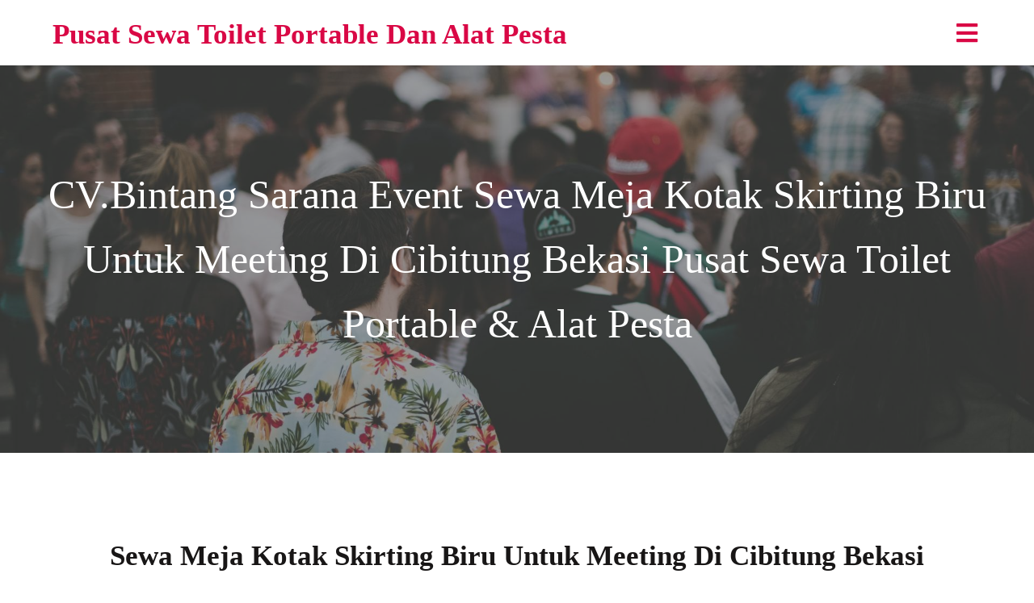

--- FILE ---
content_type: text/html; charset=UTF-8
request_url: https://sewatoilet.top/2024/02/28/sewa-meja-kotak-skirting-biru-untuk-meeting-di-cibitung-bekasi/
body_size: 18971
content:
<!DOCTYPE html><html lang="id"><head><script data-no-optimize="1">var litespeed_docref=sessionStorage.getItem("litespeed_docref");litespeed_docref&&(Object.defineProperty(document,"referrer",{get:function(){return litespeed_docref}}),sessionStorage.removeItem("litespeed_docref"));</script> <meta charset="UTF-8" /><meta name="viewport" content="width=device-width, initial-scale=1"><link rel="profile" href="https://gmpg.org/xfn/11"><meta name='robots' content='index, follow, max-image-preview:large, max-snippet:-1, max-video-preview:-1' /><title>Sewa Meja Kotak Skirting Biru Untuk Meeting Di Cibitung Bekasi</title><meta name="description" content="Sewa Meja Kotak Skirting Biru Untuk Meeting Di Cibitung Bekasi CV.BINTANG SARANA EVENTJl. BKKBN No. 12 Mustikajaya Bekasi Tel. 021-8259-5905" /><link rel="canonical" href="https://sewatoilet.top/2024/02/28/sewa-meja-kotak-skirting-biru-untuk-meeting-di-cibitung-bekasi/" /><meta property="og:locale" content="id_ID" /><meta property="og:type" content="article" /><meta property="og:title" content="Sewa Meja Kotak Skirting Biru Untuk Meeting Di Cibitung Bekasi" /><meta property="og:description" content="Sewa Meja Kotak Skirting Biru Untuk Meeting Di Cibitung Bekasi CV.BINTANG SARANA EVENTJl. BKKBN No. 12 Mustikajaya Bekasi Tel. 021-8259-5905" /><meta property="og:url" content="https://sewatoilet.top/2024/02/28/sewa-meja-kotak-skirting-biru-untuk-meeting-di-cibitung-bekasi/" /><meta property="og:site_name" content="Pusat Sewa Toilet Portable Dan Alat Pesta" /><meta property="article:published_time" content="2024-02-28T07:13:28+00:00" /><meta property="article:modified_time" content="2024-02-28T07:13:30+00:00" /><meta property="og:image" content="https://sewatoilet.top/wp-content/uploads/2024/02/meja-kotak-28-02-24b.jpeg" /><meta property="og:image:width" content="1634" /><meta property="og:image:height" content="754" /><meta property="og:image:type" content="image/jpeg" /><meta name="author" content="admin" /><meta name="twitter:card" content="summary_large_image" /><meta name="twitter:label1" content="Ditulis oleh" /><meta name="twitter:data1" content="admin" /><meta name="twitter:label2" content="Estimasi waktu membaca" /><meta name="twitter:data2" content="3 menit" /> <script type="application/ld+json" class="yoast-schema-graph">{"@context":"https://schema.org","@graph":[{"@type":"WebPage","@id":"https://sewatoilet.top/2024/02/28/sewa-meja-kotak-skirting-biru-untuk-meeting-di-cibitung-bekasi/","url":"https://sewatoilet.top/2024/02/28/sewa-meja-kotak-skirting-biru-untuk-meeting-di-cibitung-bekasi/","name":"Sewa Meja Kotak Skirting Biru Untuk Meeting Di Cibitung Bekasi","isPartOf":{"@id":"https://sewatoilet.top/#website"},"primaryImageOfPage":{"@id":"https://sewatoilet.top/2024/02/28/sewa-meja-kotak-skirting-biru-untuk-meeting-di-cibitung-bekasi/#primaryimage"},"image":{"@id":"https://sewatoilet.top/2024/02/28/sewa-meja-kotak-skirting-biru-untuk-meeting-di-cibitung-bekasi/#primaryimage"},"thumbnailUrl":"https://sewatoilet.top/wp-content/uploads/2024/02/meja-kotak-28-02-24b.jpeg","datePublished":"2024-02-28T07:13:28+00:00","dateModified":"2024-02-28T07:13:30+00:00","author":{"@id":"https://sewatoilet.top/#/schema/person/d55de065b9b2fbda09d1605ce4d62607"},"description":"Sewa Meja Kotak Skirting Biru Untuk Meeting Di Cibitung Bekasi CV.BINTANG SARANA EVENTJl. BKKBN No. 12 Mustikajaya Bekasi Tel. 021-8259-5905","breadcrumb":{"@id":"https://sewatoilet.top/2024/02/28/sewa-meja-kotak-skirting-biru-untuk-meeting-di-cibitung-bekasi/#breadcrumb"},"inLanguage":"id","potentialAction":[{"@type":"ReadAction","target":["https://sewatoilet.top/2024/02/28/sewa-meja-kotak-skirting-biru-untuk-meeting-di-cibitung-bekasi/"]}]},{"@type":"ImageObject","inLanguage":"id","@id":"https://sewatoilet.top/2024/02/28/sewa-meja-kotak-skirting-biru-untuk-meeting-di-cibitung-bekasi/#primaryimage","url":"https://sewatoilet.top/wp-content/uploads/2024/02/meja-kotak-28-02-24b.jpeg","contentUrl":"https://sewatoilet.top/wp-content/uploads/2024/02/meja-kotak-28-02-24b.jpeg","width":1634,"height":754,"caption":"Sewa Meja Kotak Skirting Biru Untuk Meeting Di Cibitung Bekasi"},{"@type":"BreadcrumbList","@id":"https://sewatoilet.top/2024/02/28/sewa-meja-kotak-skirting-biru-untuk-meeting-di-cibitung-bekasi/#breadcrumb","itemListElement":[{"@type":"ListItem","position":1,"name":"Home","item":"https://sewatoilet.top/"},{"@type":"ListItem","position":2,"name":"Blog","item":"https://sewatoilet.top/blog/"},{"@type":"ListItem","position":3,"name":"Sewa Meja Kotak Skirting Biru Untuk Meeting Di Cibitung Bekasi"}]},{"@type":"WebSite","@id":"https://sewatoilet.top/#website","url":"https://sewatoilet.top/","name":"Pusat Sewa Toilet Portable Dan Alat Pesta","description":"Spesialis Sewa Toilet Portable Dan Alat Pesta Berkualitas","potentialAction":[{"@type":"SearchAction","target":{"@type":"EntryPoint","urlTemplate":"https://sewatoilet.top/?s={search_term_string}"},"query-input":{"@type":"PropertyValueSpecification","valueRequired":true,"valueName":"search_term_string"}}],"inLanguage":"id"},{"@type":"Person","@id":"https://sewatoilet.top/#/schema/person/d55de065b9b2fbda09d1605ce4d62607","name":"admin","image":{"@type":"ImageObject","inLanguage":"id","@id":"https://sewatoilet.top/#/schema/person/image/","url":"https://secure.gravatar.com/avatar/6a5512846fcc3bbd08151bfe747105f21d9020e408ef3d87f4bf4aaf43c85b91?s=96&d=mm&r=g","contentUrl":"https://secure.gravatar.com/avatar/6a5512846fcc3bbd08151bfe747105f21d9020e408ef3d87f4bf4aaf43c85b91?s=96&d=mm&r=g","caption":"admin"},"sameAs":["https://sewatoilet.top"],"url":"https://sewatoilet.top/author/admin/"}]}</script> <link rel='dns-prefetch' href='//fonts.googleapis.com' /><link rel='dns-prefetch' href='//www.googletagmanager.com' /><link rel="alternate" type="application/rss+xml" title="Pusat Sewa Toilet Portable Dan Alat Pesta &raquo; Feed" href="https://sewatoilet.top/feed/" /><link rel="alternate" type="application/rss+xml" title="Pusat Sewa Toilet Portable Dan Alat Pesta &raquo; Umpan Komentar" href="https://sewatoilet.top/comments/feed/" /><link rel="alternate" type="application/rss+xml" title="Pusat Sewa Toilet Portable Dan Alat Pesta &raquo; Sewa Meja Kotak Skirting Biru Untuk Meeting Di Cibitung Bekasi Umpan Komentar" href="https://sewatoilet.top/2024/02/28/sewa-meja-kotak-skirting-biru-untuk-meeting-di-cibitung-bekasi/feed/" /><link rel="alternate" title="oEmbed (JSON)" type="application/json+oembed" href="https://sewatoilet.top/wp-json/oembed/1.0/embed?url=https%3A%2F%2Fsewatoilet.top%2F2024%2F02%2F28%2Fsewa-meja-kotak-skirting-biru-untuk-meeting-di-cibitung-bekasi%2F" /><link rel="alternate" title="oEmbed (XML)" type="text/xml+oembed" href="https://sewatoilet.top/wp-json/oembed/1.0/embed?url=https%3A%2F%2Fsewatoilet.top%2F2024%2F02%2F28%2Fsewa-meja-kotak-skirting-biru-untuk-meeting-di-cibitung-bekasi%2F&#038;format=xml" /><link rel="preload" href="https://fonts.googleapis.com/css?family=Ubuntu%3A400%7CCabin%3A400%7CLemonada%3A400" as="fetch" crossorigin="anonymous"><link rel="dns-prefetch" href="https://fonts.gstatic.com"><link rel="preconnect" href="https://fonts.gstatic.com" crossorigin="anonymous"><link data-optimized="2" rel="stylesheet" href="https://sewatoilet.top/wp-content/litespeed/css/b3df9c47102fcd3f09a0098025243bc0.css?ver=e6cdc" /> <script type="litespeed/javascript" data-src="https://sewatoilet.top/wp-includes/js/jquery/jquery.min.js?ver=3.7.1" id="jquery-core-js"></script> <link rel="https://api.w.org/" href="https://sewatoilet.top/wp-json/" /><link rel="alternate" title="JSON" type="application/json" href="https://sewatoilet.top/wp-json/wp/v2/posts/5154" /><link rel="EditURI" type="application/rsd+xml" title="RSD" href="https://sewatoilet.top/xmlrpc.php?rsd" /><meta name="generator" content="WordPress 6.9" /><link rel='shortlink' href='https://sewatoilet.top/?p=5154' /><meta name="generator" content="Site Kit by Google 1.170.0" /> <script type="litespeed/javascript">(function(w,d,s,l,i){w[l]=w[l]||[];w[l].push({'gtm.start':new Date().getTime(),event:'gtm.js'});var f=d.getElementsByTagName(s)[0],j=d.createElement(s),dl=l!='dataLayer'?'&l='+l:'';j.async=!0;j.src='https://www.googletagmanager.com/gtm.js?id='+i+dl;f.parentNode.insertBefore(j,f)})(window,document,'script','dataLayer','GTM-NQ2T83X2')</script> <link rel="pingback" href="https://sewatoilet.top/xmlrpc.php"><meta name="generator" content="Elementor 3.27.2; features: e_font_icon_svg, additional_custom_breakpoints, e_element_cache; settings: css_print_method-external, google_font-enabled, font_display-swap"></head><body class="wp-singular post-template-default single single-post postid-5154 single-format-standard wp-theme-blossom-feminine wp-child-theme-blossom-pretty rightsidebar blog-layout-two elementor-default elementor-kit-9623 pagelayer-body">
<noscript><iframe data-lazyloaded="1" src="about:blank" data-litespeed-src="https://www.googletagmanager.com/ns.html?id=GTM-NQ2T83X2"
height="0" width="0" style="display:none;visibility:hidden"></iframe></noscript><header class="pagelayer-header"><div pagelayer-id="ufc3981" class="p-ufc3981 pagelayer-post_props"></div><div pagelayer-id="p7z5583" class="p-p7z5583 pagelayer-row pagelayer-row-stretch-auto pagelayer-height-default"><div class="pagelayer-row-holder pagelayer-row pagelayer-auto pagelayer-width-auto"><div pagelayer-id="cy27623" class="p-cy27623 pagelayer-col"><div class="pagelayer-col-holder"><div pagelayer-id="1p85498" class="p-1p85498 pagelayer-wp_title"><div class="pagelayer-wp-title-content"><div class="pagelayer-wp-title-section">
<a href="https://sewatoilet.top" class="pagelayer-wp-title-link pagelayer-ele-link"><div class="pagelayer-wp-title-holder"><div class="pagelayer-wp-title-heading">Pusat Sewa Toilet Portable Dan Alat Pesta</div></div>
</a></div><div></div></div></div></div></div><div pagelayer-id="obs2138" class="p-obs2138 pagelayer-col"><div class="pagelayer-col-holder"><div pagelayer-id="21p2419" class="p-21p2419 pagelayer-wp_menu"><div class="pagelayer-wp-menu-holder" data-layout="dropdown" data-submenu_ind="caret-down" data-drop_breakpoint="{{drop_breakpoint}}"><div class="pagelayer-primary-menu-bar"><i class="fas fa-bars"></i></div><div class="pagelayer-wp-menu-container pagelayer-menu-type-dropdown pagelayer-menu-hover-background fade pagelayer-wp_menu-right" data-align="left"><div class="pagelayer-wp_menu-close"><i class="fas fa-times"></i></div><div class="menu-organizer-header-menu-container"><ul id="4471" class="pagelayer-wp_menu-ul"><li id="menu-item-10161" class="menu-item menu-item-type-post_type menu-item-object-page menu-item-home menu-item-10161"><a href="https://sewatoilet.top/"><span class="pagelayer-nav-menu-title">Home</span></a><div class="pagelayer-mega-menu pagelayer-mega-editor-10161"></div></li><li id="menu-item-10162" class="menu-item menu-item-type-post_type menu-item-object-page current_page_parent menu-item-10162"><a href="https://sewatoilet.top/blog/"><span class="pagelayer-nav-menu-title">Blog</span></a><div class="pagelayer-mega-menu pagelayer-mega-editor-10162"></div></li><li id="menu-item-10163" class="menu-item menu-item-type-post_type menu-item-object-page menu-item-10163"><a href="https://sewatoilet.top/about-3/"><span class="pagelayer-nav-menu-title">About us</span></a><div class="pagelayer-mega-menu pagelayer-mega-editor-10163"></div></li><li id="menu-item-10164" class="menu-item menu-item-type-post_type menu-item-object-page menu-item-10164"><a href="https://sewatoilet.top/contact-3/"><span class="pagelayer-nav-menu-title">Contact</span></a><div class="pagelayer-mega-menu pagelayer-mega-editor-10164"></div></li><li id="menu-item-10165" class="menu-item menu-item-type-post_type menu-item-object-page menu-item-10165"><a href="https://sewatoilet.top/events/"><span class="pagelayer-nav-menu-title">Events</span></a><div class="pagelayer-mega-menu pagelayer-mega-editor-10165"></div></li></ul></div></div></div></div></div></div></div></div><div pagelayer-id="5ap9394" class="p-5ap9394 pagelayer-row pagelayer-row-stretch-auto pagelayer-height-default"><div class="pagelayer-background-overlay"></div><div class="pagelayer-row-holder pagelayer-row pagelayer-auto pagelayer-width-auto"><div pagelayer-id="wmp4398" class="p-wmp4398 pagelayer-col"><div class="pagelayer-col-holder"><div pagelayer-id="u6b646" class="p-u6b646 pagelayer-post_title"><div class="pagelayer-post-title">
<span>CV.Bintang Sarana Event </span>Sewa Meja Kotak Skirting Biru Untuk Meeting Di Cibitung Bekasi<span> Pusat Sewa Toilet Portable & Alat Pesta</span></div></div></div></div></div></div></header><div class="pagelayer-content"><div pagelayer-id="gfi4269" class="p-gfi4269 pagelayer-post_props"></div><div pagelayer-id="t4l1617" class="p-t4l1617 pagelayer-row pagelayer-row-stretch-auto pagelayer-height-default"><div class="pagelayer-row-holder pagelayer-row pagelayer-auto pagelayer-width-auto"><div pagelayer-id="yxn6483" class="p-yxn6483 pagelayer-col"><div class="pagelayer-col-holder"><div pagelayer-id="0p93059" class="p-0p93059 pagelayer-post_title"><div class="pagelayer-post-title">
Sewa Meja Kotak Skirting Biru Untuk Meeting Di Cibitung Bekasi</div></div></div></div></div></div><div pagelayer-id="bys1160" class="p-bys1160 pagelayer-row pagelayer-row-stretch-auto pagelayer-height-default"><div class="pagelayer-row-holder pagelayer-row pagelayer-auto pagelayer-width-fixed"><div pagelayer-id="e3v3969" class="p-e3v3969 pagelayer-col pagelayer-col-12"><div class="pagelayer-col-holder"><div pagelayer-id="el16117" class="p-el16117 pagelayer-post_info"><div class="pagelayer-post-info-container pagelayer-post-info-vertical"><div pagelayer-id="w2a4567" class="p-w2a4567 pagelayer-post_info_list"><div class="pagelayer-post-info-list-container">
<a href="https://sewatoilet.top/author/admin/" class="pagelayer-post-info-list-link">
<span class="pagelayer-post-info-icon">
<span class="fas fa-user-circle"></span>
</span>
<span class="pagelayer-post-info-label pagelayer-author">admin</span>
</a></div></div><div pagelayer-id="m4d3181" class="p-m4d3181 pagelayer-post_info_list"><div class="pagelayer-post-info-list-container">
<a href="https://sewatoilet.top/2024/02/28/" class="pagelayer-post-info-list-link">
<span class="pagelayer-post-info-icon">
<span class="fas fa-calendar-alt"></span>
</span>
<span class="pagelayer-post-info-label pagelayer-date">Februari 28, 2024</span>
</a></div></div><div pagelayer-id="w4z8180" class="p-w4z8180 pagelayer-post_info_list"><div class="pagelayer-post-info-list-container">
<a href="javascript:void(0)" class="pagelayer-post-info-list-link">
<span class="pagelayer-post-info-icon">
<span class="fas fa-clock"></span>
</span>
<span class="pagelayer-post-info-label pagelayer-time">7:13 am</span>
</a></div></div><div pagelayer-id="18q5366" class="p-18q5366 pagelayer-post_info_list"><div class="pagelayer-post-info-list-container">
<a href="https://sewatoilet.top/2024/02/28/sewa-meja-kotak-skirting-biru-untuk-meeting-di-cibitung-bekasi/#comments" class="pagelayer-post-info-list-link">
<span class="pagelayer-post-info-icon">
<span class="fas fa-comment"></span>
</span>
<span class="pagelayer-post-info-label pagelayer-comments">4</span>
</a></div></div></div></div><div pagelayer-id="goc1567" class="p-goc1567 pagelayer-post_excerpt"></div><div pagelayer-id="q0k7278" class="p-q0k7278 pagelayer-featured_img"><div class="pagelayer-featured-img"><img data-lazyloaded="1" src="[data-uri]" width="1634" height="754" decoding="async" class="pagelayer-img" data-src="https://sewatoilet.top/wp-content/uploads/2024/02/meja-kotak-28-02-24b.jpeg" title="Sewa Meja Kotak Skirting Biru Untuk Meeting Di Cibitung Bekasi" alt="Sewa Meja Kotak Skirting Biru Untuk Meeting Di Cibitung Bekasi" /></div></div><div pagelayer-id="5y72148" class="p-5y72148 pagelayer-post_content"><div class="entry-content pagelayer-post-excerpt"><h2 class="wp-block-heading has-text-align-center">Sewa Meja Kotak Skirting Biru Untuk Meeting Di Cibitung Bekasi</h2><p>Apakah Anda sedang merencanakan pertemuan bisnis acara acara sosial di Cibitung dan membutuhkan fasilitas meja sebagai tempat meeting? Kami Bintang Sarana Event memberikan solusi terbaik dengan menyediakan dan sewa meja kotak skirting biru untuk meeting di Cibitung Bekasi.</p><div class="wp-block-image"><figure class="aligncenter size-medium"><img data-lazyloaded="1" src="[data-uri]" decoding="async" width="300" height="138" data-src="https://sewatoilet.top/wp-content/uploads/2024/02/meja-kotak-28-02-24a-300x138.jpeg" alt="Sewa Meja Kotak Skirting Biru Untuk Meeting Di Cibitung Bekasi" class="wp-image-5155" title="Sewa Meja Kotak Skirting Biru Untuk Meeting Di Cibitung Bekasi" data-srcset="https://sewatoilet.top/wp-content/uploads/2024/02/meja-kotak-28-02-24a-300x138.jpeg 300w, https://sewatoilet.top/wp-content/uploads/2024/02/meja-kotak-28-02-24a-1024x473.jpeg 1024w, https://sewatoilet.top/wp-content/uploads/2024/02/meja-kotak-28-02-24a-768x354.jpeg 768w, https://sewatoilet.top/wp-content/uploads/2024/02/meja-kotak-28-02-24a-1536x709.jpeg 1536w, https://sewatoilet.top/wp-content/uploads/2024/02/meja-kotak-28-02-24a.jpeg 1634w" data-sizes="(max-width: 300px) 100vw, 300px" /></figure></div><p>Sewa meja kotak dengan skirting biru cocok untuk berbagai jenis acara termasuk untuk acara meeting. Skirting biru memberikan tampilan meja rapi dan elegan, menciptakan suasana yang cocok untuk diskusi bisnis penting.</p><div class="wp-block-image"><figure class="aligncenter size-medium"><img data-lazyloaded="1" src="[data-uri]" decoding="async" width="300" height="138" data-src="https://sewatoilet.top/wp-content/uploads/2024/02/meja-kotak-28-02-24c-300x138.jpeg" alt="Sewa Meja Kotak Skirting Biru Untuk Meeting Di Cibitung Bekasi" class="wp-image-5157" title="Sewa Meja Kotak Skirting Biru Untuk Meeting Di Cibitung Bekasi" data-srcset="https://sewatoilet.top/wp-content/uploads/2024/02/meja-kotak-28-02-24c-300x138.jpeg 300w, https://sewatoilet.top/wp-content/uploads/2024/02/meja-kotak-28-02-24c-1024x473.jpeg 1024w, https://sewatoilet.top/wp-content/uploads/2024/02/meja-kotak-28-02-24c-768x354.jpeg 768w, https://sewatoilet.top/wp-content/uploads/2024/02/meja-kotak-28-02-24c-1536x709.jpeg 1536w, https://sewatoilet.top/wp-content/uploads/2024/02/meja-kotak-28-02-24c.jpeg 1634w" data-sizes="(max-width: 300px) 100vw, 300px" /></figure></div><p>Dengan layanan pengiriman langsung ke lokasi acara di Cibitung, Anda tidak perlu khawatir mengenai pengantaran meja. Kami menyediakan meja kotak yang dirawat dengan baik dan dalam kondisi prima, memastikan penampilan terbaik untuk acara Anda. Dengan harga sewa yang terjangkau dan layanan profesional kami siap membantu menjadikan acara Anda berjalan sukses dan tak terlupakan.</p><div class="wp-block-image"><figure class="aligncenter size-medium"><img data-lazyloaded="1" src="[data-uri]" decoding="async" width="300" height="138" data-src="https://sewatoilet.top/wp-content/uploads/2024/02/meja-kotak-28-02-24b-300x138.jpeg" alt="Sewa Meja Kotak Skirting Biru Untuk Meeting Di Cibitung Bekasi" class="wp-image-5156" title="Sewa Meja Kotak Skirting Biru Untuk Meeting Di Cibitung Bekasi" data-srcset="https://sewatoilet.top/wp-content/uploads/2024/02/meja-kotak-28-02-24b-300x138.jpeg 300w, https://sewatoilet.top/wp-content/uploads/2024/02/meja-kotak-28-02-24b-1024x473.jpeg 1024w, https://sewatoilet.top/wp-content/uploads/2024/02/meja-kotak-28-02-24b-768x354.jpeg 768w, https://sewatoilet.top/wp-content/uploads/2024/02/meja-kotak-28-02-24b-1536x709.jpeg 1536w, https://sewatoilet.top/wp-content/uploads/2024/02/meja-kotak-28-02-24b.jpeg 1634w" data-sizes="(max-width: 300px) 100vw, 300px" /></figure></div><p>Meja kotak dapat disandingkan denga kursi futura yang kokoh dan nyaman. Dibuat dari bahan berkualitas tinggi memberikan kenyamanan bagi para penggunanya.</p><p><strong>Layanan Kami :</strong></p><ul class="wp-block-list"><li>Membuka layanan 24 jam melayani Anda</li><li>Harga sewa yang murah berapa pun Anda butuhkan kami siap sediakan tanpa khawatir biaya mahal</li><li>Siap melayani pemesanan area Jabodetabek dan sekitarnya</li><li>Siap kirim langsung di lokasi acara sesuai jadwal yang disepakati</li><li>Siap setting langsung di lokasi acara dengan pemasangan cepat dan rapi</li><li>Di dukung tim berpengalaman di bidangnya</li><li>Produk yang kami sewa berkulitas, bersih dan terawat</li><li>Gratis biaya ongkos kirim dengan syarat dan ketentuan berlaku.</li></ul><div class="wp-block-image"><figure class="aligncenter size-medium"><img data-lazyloaded="1" src="[data-uri]" loading="lazy" loading="lazy" decoding="async" width="300" height="138" data-src="https://sewatoilet.top/wp-content/uploads/2024/02/meja-kotak-28-02-24d-300x138.jpeg" alt="Sewa Meja Kotak Skirting Biru Untuk Meeting Di Cibitung Bekasi" class="wp-image-5158" title="Sewa Meja Kotak Skirting Biru Untuk Meeting Di Cibitung Bekasi" data-srcset="https://sewatoilet.top/wp-content/uploads/2024/02/meja-kotak-28-02-24d-300x138.jpeg 300w, https://sewatoilet.top/wp-content/uploads/2024/02/meja-kotak-28-02-24d-1024x473.jpeg 1024w, https://sewatoilet.top/wp-content/uploads/2024/02/meja-kotak-28-02-24d-768x354.jpeg 768w, https://sewatoilet.top/wp-content/uploads/2024/02/meja-kotak-28-02-24d-1536x709.jpeg 1536w, https://sewatoilet.top/wp-content/uploads/2024/02/meja-kotak-28-02-24d.jpeg 1634w" data-sizes="auto, (max-width: 300px) 100vw, 300px" /></figure></div><p>Jangan lewatkan kesempatan ini untuk menyewa meja kotak berkualitas tinggi untuk acara Anda di Cibitung. Hubungi kami sekarang untuk informasi lebih lanjut, pemesanan. Percayakan pada kami untuk memberikan layanan terbaik dan kualitas terbaik untuk kepuasan Anda. Terima kasih telah memilih layanan sewa meja kotak berkualitas dari kami.</p><h3 class="wp-block-heading has-text-align-center"><strong>CV.BINTANG SARANA EVENT</strong></h3><p class="has-text-align-center"><strong>Jl. BKKBN No. 12 Mustikajaya Bekasi Tel. 021-8259-5905<br />E-mail. sewatoiletidsewa@gmail.com<br />web. www.sewatoilet.top</strong></p><p class="has-text-align-center"><strong>Pelayanan 24 jam :<br />Hp. 081282848417 (TETTY)</strong></p><center><a href="tel:+6281282848417"><img data-lazyloaded="1" src="[data-uri]" loading="lazy" loading="lazy" decoding="async" class=" size-medium wp-image-680 aligncenter" data-src="https://sewatoilet.top/wp-content/uploads/2023/03/whatsapp-www.sewatoilet.top_.jpeg" alt="tombol pemesanan" width="400" height="217" /></a></center><p class="has-text-align-center"><strong><em>Kunjungi juga link di bawah ini :</em></strong></p><p class="has-text-align-center"><a href="https://sewatoilet.id/2024/02/27/sewa-toilet-portable-berbahan-plastik-hdpe-bekasi-selatan-bekasi/" target="_blank" rel="noreferrer noopener">https://sewatoilet.id/2024/02/27/sewa-toilet-portable-berbahan-plastik-hdpe-bekasi-selatan-bekasi/</a></p><p class="has-text-align-center"><a href="https://sewatoilet.net/2024/02/27/sewa-toilet-portable-berkualitas-untuk-proyek-bulanan-bekasi/" target="_blank" rel="noreferrer noopener">https://sewatoilet.net/2024/02/27/sewa-toilet-portable-berkualitas-untuk-proyek-bulanan-bekasi/</a></p><p class="has-text-align-center"><a href="https://jualtoilet.com/2024/02/27/menjual-toilet-portable-gresik-jawa-timur/" target="_blank" rel="noreferrer noopener">https://jualtoilet.com/2024/02/27/menjual-toilet-portable-gresik-jawa-timur/</a></p><p class="has-text-align-center"><a href="https://alatpestadekorasi.com/2024/02/27/layanan-sewa-meja-bundar-diameter-120cm-160cm-dan-180cm-jakarta/" target="_blank" rel="noreferrer noopener">https://alatpestadekorasi.com/2024/02/27/layanan-sewa-meja-bundar-diameter-120cm-160cm-dan-180cm-jakarta/</a></p><p class="has-text-align-center"><a href="https://sewatoilet.top/2024/02/27/sewa-kursi-tiffany-hitam-berkualitas-siap-kirim-jakarta/" target="_blank" rel="noreferrer noopener">https://sewatoilet.top/2024/02/27/sewa-kursi-tiffany-hitam-berkualitas-siap-kirim-jakarta/</a></p></div></div><div pagelayer-id="t7r2696" class="p-t7r2696 pagelayer-post_info"><div class="pagelayer-post-info-container pagelayer-post-info-horizontal"><div pagelayer-id="r2j3887" class="p-r2j3887 pagelayer-post_info_list"><div class="pagelayer-post-info-list-container">
<span class="pagelayer-post-info-icon">
</span>
<span class="pagelayer-post-info-before">Category :</span>
<span class="pagelayer-post-info-label pagelayer-terms"> <a href="https://sewatoilet.top/category/meja/"> MEJA </a></span></div></div><div pagelayer-id="djm5843" class="p-djm5843 pagelayer-post_info_list"><div class="pagelayer-post-info-list-container">
<span class="pagelayer-post-info-icon">
</span>
<span class="pagelayer-post-info-before">Tags :</span>
<span class="pagelayer-post-info-label pagelayer-terms"> <a href="https://sewatoilet.top/tag/sewa-meja/"> sewa meja </a> <a href="https://sewatoilet.top/tag/sewa-meja-kotak/"> sewa meja kotak </a> <a href="https://sewatoilet.top/tag/sewa-meja-kotak-bekasi/"> sewa meja kotak bekasi </a> <a href="https://sewatoilet.top/tag/sewa-meja-kotak-berkualitas/"> sewa meja kotak berkualitas </a> <a href="https://sewatoilet.top/tag/sewa-meja-kotak-cibitung/"> sewa meja kotak cibitung </a> <a href="https://sewatoilet.top/tag/sewa-meja-kotak-murah/"> sewa meja kotak murah </a> <a href="https://sewatoilet.top/tag/sewa-meja-kotak-skirting-biru/"> sewa meja kotak skirting biru </a> <a href="https://sewatoilet.top/tag/sewa-meja-kotak-skirting-biru-untuk-meeting-di-cibitung-bekasi/"> Sewa Meja Kotak Skirting Biru Untuk Meeting Di Cibitung Bekasi </a> <a href="https://sewatoilet.top/tag/sewa-meja-kotak-untuk-meeting/"> sewa meja kotak untuk meeting </a></span></div></div></div></div></div></div></div></div><div pagelayer-id="qh56856" class="p-qh56856 pagelayer-row pagelayer-row-stretch-auto pagelayer-height-default"><div class="pagelayer-row-holder pagelayer-row pagelayer-auto pagelayer-width-auto"><div pagelayer-id="n7e1507" class="p-n7e1507 pagelayer-col"><div class="pagelayer-col-holder"><div pagelayer-id="51v1100" class="p-51v1100 pagelayer-post_nav"><div class="pagelayer-post-nav-container"><div class="pagelayer-prev-post">
<a href="https://sewatoilet.top/2024/02/27/sewa-kursi-tiffany-hitam-berkualitas-siap-kirim-jakarta/" rel="prev"><span class="pagelayer-post-nav-icon fa fa-angle-double-left"></span>
<span class="pagelayer-next-holder">
<span class="pagelayer-post-nav-link"> Previous</span><span class="pagelayer-post-nav-title">Sewa Kursi Tiffany Hitam Berkualitas Siap Kirim Jakarta</span>
</span></a></div><div class="pagelayer-post-nav-separator"></div><div class="pagelayer-next-post">
<a href="https://sewatoilet.top/2024/02/29/sewa-tenda-sarnafil-atap-kerucut-harga-murah-jakarta/" rel="next"><span class="pagelayer-next-holder">
<span class="pagelayer-post-nav-link"> Next</span><span class="pagelayer-post-nav-title">Sewa Tenda Sarnafil Atap Kerucut Harga Murah Jakarta</span>
</span>
<span class="pagelayer-post-nav-icon fa fa-angle-double-right"></span></a></div></div></div></div></div></div></div><div pagelayer-id="4pk4202" class="p-4pk4202 pagelayer-row pagelayer-row-stretch-auto pagelayer-height-default"><div class="pagelayer-row-holder pagelayer-row pagelayer-auto pagelayer-width-auto"><div pagelayer-id="u8l6368" class="p-u8l6368 pagelayer-col"><div class="pagelayer-col-holder"><div pagelayer-id="osc2615" class="p-osc2615 pagelayer-post_comment"><div class="pagelayer-post-comment-container"><div class="pagelayer-comments-template"><div id="comments" class="comments-area"><h2 class="comments-title">
4 Komentar</h2><ol class="comment-list"><li class="pingback even thread-even depth-1" id="comment-1177"><div id="div-comment-1177" class="comment-body" itemscope="itemscope" itemtype="http://schema.org/UserComments"><footer class="comment-meta"><div class="comment-author vcard"></div></footer><div class="text-holder"><div class="top"><div class="left">
<b class="fn" itemprop="creator" itemscope="itemscope" itemtype="https://schema.org/Person"><span itemprop="name"><a href="https://jualtoilet.com/2024/02/29/pusat-jual-toilet-portable-di-lamongan-jawa-timur/" rel="external nofollow" class="url" itemprop="url">Pusat Jual Toilet Portable Di Lamongan Jawa Timur</a></span></b> <span class="says">menulis:</span><div class="comment-metadata commentmetadata">
Ditulis pada                        <a href="https://sewatoilet.top/2024/02/28/sewa-meja-kotak-skirting-biru-untuk-meeting-di-cibitung-bekasi/#comment-1177">
<time itemprop="commentTime" datetime="1970-01-01 00:00:00">Februari 29, 2024 pada 4:49 am</time>
</a></div></div><div class="reply">
<a rel="nofollow" class="comment-reply-link" href="#comment-1177" data-commentid="1177" data-postid="5154" data-belowelement="div-comment-1177" data-respondelement="respond" data-replyto="Balasan untuk Pusat Jual Toilet Portable Di Lamongan Jawa Timur" aria-label="Balasan untuk Pusat Jual Toilet Portable Di Lamongan Jawa Timur">Balas</a></div></div><div class="comment-content" itemprop="commentText"><p>[&#8230;] <a href="https://sewatoilet.top/2024/02/28/sewa-meja-kotak-skirting-biru-untuk-meeting-di-cibitung-bekasi/" rel="ugc">https://sewatoilet.top/2024/02/28/sewa-meja-kotak-skirting-biru-untuk-meeting-di-cibitung-bekasi/</a> [&#8230;]</p></div></div></div></li><li class="pingback odd alt thread-odd thread-alt depth-1" id="comment-1179"><div id="div-comment-1179" class="comment-body" itemscope="itemscope" itemtype="http://schema.org/UserComments"><footer class="comment-meta"><div class="comment-author vcard"></div></footer><div class="text-holder"><div class="top"><div class="left">
<b class="fn" itemprop="creator" itemscope="itemscope" itemtype="https://schema.org/Person"><span itemprop="name"><a href="https://sewatoilet.net/2024/02/29/tempat-sewa-toilet-portable-terbaik-di-bandung-jawa-barat/" rel="external nofollow" class="url" itemprop="url">Tempat Sewa Toilet Portable Terbaik Di Bandung Jawa Barat</a></span></b> <span class="says">menulis:</span><div class="comment-metadata commentmetadata">
Ditulis pada                        <a href="https://sewatoilet.top/2024/02/28/sewa-meja-kotak-skirting-biru-untuk-meeting-di-cibitung-bekasi/#comment-1179">
<time itemprop="commentTime" datetime="1970-01-01 00:00:00">Februari 29, 2024 pada 7:03 am</time>
</a></div></div><div class="reply">
<a rel="nofollow" class="comment-reply-link" href="#comment-1179" data-commentid="1179" data-postid="5154" data-belowelement="div-comment-1179" data-respondelement="respond" data-replyto="Balasan untuk Tempat Sewa Toilet Portable Terbaik Di Bandung Jawa Barat" aria-label="Balasan untuk Tempat Sewa Toilet Portable Terbaik Di Bandung Jawa Barat">Balas</a></div></div><div class="comment-content" itemprop="commentText"><p>[&#8230;] <a href="https://sewatoilet.top/2024/02/28/sewa-meja-kotak-skirting-biru-untuk-meeting-di-cibitung-bekasi/" rel="ugc">https://sewatoilet.top/2024/02/28/sewa-meja-kotak-skirting-biru-untuk-meeting-di-cibitung-bekasi/</a> [&#8230;]</p></div></div></div></li><li class="pingback even thread-even depth-1" id="comment-1181"><div id="div-comment-1181" class="comment-body" itemscope="itemscope" itemtype="http://schema.org/UserComments"><footer class="comment-meta"><div class="comment-author vcard"></div></footer><div class="text-holder"><div class="top"><div class="left">
<b class="fn" itemprop="creator" itemscope="itemscope" itemtype="https://schema.org/Person"><span itemprop="name"><a href="https://alatpestadekorasi.com/2024/02/29/sewa-backdrop-kotak-full-printing-dan-lighting-jakarta/" rel="external nofollow" class="url" itemprop="url">Sewa Backdrop Kotak Full Printing Dan Lighting Jakarta</a></span></b> <span class="says">menulis:</span><div class="comment-metadata commentmetadata">
Ditulis pada                        <a href="https://sewatoilet.top/2024/02/28/sewa-meja-kotak-skirting-biru-untuk-meeting-di-cibitung-bekasi/#comment-1181">
<time itemprop="commentTime" datetime="1970-01-01 00:00:00">Februari 29, 2024 pada 7:52 am</time>
</a></div></div><div class="reply">
<a rel="nofollow" class="comment-reply-link" href="#comment-1181" data-commentid="1181" data-postid="5154" data-belowelement="div-comment-1181" data-respondelement="respond" data-replyto="Balasan untuk Sewa Backdrop Kotak Full Printing Dan Lighting Jakarta" aria-label="Balasan untuk Sewa Backdrop Kotak Full Printing Dan Lighting Jakarta">Balas</a></div></div><div class="comment-content" itemprop="commentText"><p>[&#8230;] <a href="https://sewatoilet.top/2024/02/28/sewa-meja-kotak-skirting-biru-untuk-meeting-di-cibitung-bekasi/" rel="ugc">https://sewatoilet.top/2024/02/28/sewa-meja-kotak-skirting-biru-untuk-meeting-di-cibitung-bekasi/</a> [&#8230;]</p></div></div></div></li><li class="pingback odd alt thread-odd thread-alt depth-1" id="comment-1182"><div id="div-comment-1182" class="comment-body" itemscope="itemscope" itemtype="http://schema.org/UserComments"><footer class="comment-meta"><div class="comment-author vcard"></div></footer><div class="text-holder"><div class="top"><div class="left">
<b class="fn" itemprop="creator" itemscope="itemscope" itemtype="https://schema.org/Person"><span itemprop="name"><a href="https://sewatoilet.id/2024/02/29/tempat-rental-toilet-portable-harga-murah-bekasi-utara-bekasi/" rel="external nofollow" class="url" itemprop="url">Tempat Rental Toilet Portable Harga Murah Bekasi Utara Bekasi</a></span></b> <span class="says">menulis:</span><div class="comment-metadata commentmetadata">
Ditulis pada                        <a href="https://sewatoilet.top/2024/02/28/sewa-meja-kotak-skirting-biru-untuk-meeting-di-cibitung-bekasi/#comment-1182">
<time itemprop="commentTime" datetime="1970-01-01 00:00:00">Februari 29, 2024 pada 8:29 am</time>
</a></div></div><div class="reply">
<a rel="nofollow" class="comment-reply-link" href="#comment-1182" data-commentid="1182" data-postid="5154" data-belowelement="div-comment-1182" data-respondelement="respond" data-replyto="Balasan untuk Tempat Rental Toilet Portable Harga Murah Bekasi Utara Bekasi" aria-label="Balasan untuk Tempat Rental Toilet Portable Harga Murah Bekasi Utara Bekasi">Balas</a></div></div><div class="comment-content" itemprop="commentText"><p>[&#8230;] <a href="https://sewatoilet.top/2024/02/28/sewa-meja-kotak-skirting-biru-untuk-meeting-di-cibitung-bekasi/" rel="ugc">https://sewatoilet.top/2024/02/28/sewa-meja-kotak-skirting-biru-untuk-meeting-di-cibitung-bekasi/</a> [&#8230;]</p></div></div></div></li></ol><div id="respond" class="comment-respond"><h3 id="reply-title" class="comment-reply-title">Tinggalkan Balasan <small><a rel="nofollow" id="cancel-comment-reply-link" href="/2024/02/28/sewa-meja-kotak-skirting-biru-untuk-meeting-di-cibitung-bekasi/#respond" style="display:none;">Batalkan balasan</a></small></h3><form action="https://sewatoilet.top/wp-comments-post.php" method="post" id="commentform" class="comment-form"><p class="comment-notes"><span id="email-notes">Alamat email Anda tidak akan dipublikasikan.</span> <span class="required-field-message">Ruas yang wajib ditandai <span class="required">*</span></span></p><p class="comment-form-comment"><label for="comment">Komentar</label><textarea id="comment" name="comment" placeholder="Komentar" cols="45" rows="8" aria-required="true"></textarea></p><p class="comment-form-author"><label for="author">Nama<span class="required">*</span></label><input id="author" name="author" placeholder="Nama*" type="text" value="" size="30" aria-required="true" /></p><p class="comment-form-email"><label for="email">E-mail<span class="required">*</span></label><input id="email" name="email" placeholder="E-mail*" type="text" value="" size="30" aria-required="true" /></p><p class="comment-form-url"><label for="url">Situs Web</label><input id="url" name="url" placeholder="Situs Web" type="text" value="" size="30" /></p><p class="comment-form-cookies-consent"><input id="wp-comment-cookies-consent" name="wp-comment-cookies-consent" type="checkbox" value="yes" /> <label for="wp-comment-cookies-consent">Simpan nama, email, dan situs web saya pada peramban ini untuk komentar saya berikutnya.</label></p><p class="form-submit"><input name="submit" type="submit" id="submit" class="submit" value="Kirim Komentar" /> <input type="hidden" name="comment_post_ID" value="5154" id="comment_post_ID" />
<input type="hidden" name="comment_parent" id="comment_parent" value="0" /></p></form></div></div></div></div></div></div></div></div></div></div><footer class="pagelayer-footer"><div pagelayer-id="eyv1373" class="p-eyv1373 pagelayer-post_props"></div><div pagelayer-id="0yn8380" class="p-0yn8380 pagelayer-row pagelayer-row-stretch-auto pagelayer-height-default"><div class="pagelayer-row-holder pagelayer-row pagelayer-auto pagelayer-width-auto"><div pagelayer-id="igm7381" class="p-igm7381 pagelayer-col pagelayer-col-2"><div class="pagelayer-col-holder"><div pagelayer-id="3qi3683" class="p-3qi3683 pagelayer-wp_title"><div class="pagelayer-wp-title-content"><div class="pagelayer-wp-title-section">
<a href="https://sewatoilet.top" class="pagelayer-wp-title-link pagelayer-ele-link"><div class="pagelayer-wp-title-holder"><div class="pagelayer-wp-title-heading">Pusat Sewa Toilet Portable Dan Alat Pesta</div></div>
</a></div><div></div></div></div><div pagelayer-id="0r37558" class="p-0r37558 pagelayer-heading"><div class="pagelayer-heading-holder"><p>It is a long established fact that a reader will be distracted by the readable content of a page when looking at its layout. The point of using Lorem Ipsum is that it has a more-or-less normal distribution.</p></div></div></div></div><div pagelayer-id="1469447" class="p-1469447 pagelayer-col pagelayer-col-2"><div class="pagelayer-col-holder"><div pagelayer-id="p823798" class="p-p823798 pagelayer-heading"><div class="pagelayer-heading-holder"><h4>Call Us</h4></div></div><div pagelayer-id="bds9340" class="p-bds9340 pagelayer-phone"><div class="pagelayer-phone-holder">
<span class="pagelayer-phone-icon"><i class=""></i></span>
<span class="pagelayer-phone">0851-7517-6600</span></div></div><div pagelayer-id="wrm1845" class="p-wrm1845 pagelayer-heading"><div class="pagelayer-heading-holder"><h4>Address</h4></div></div><div pagelayer-id="7mk4227" class="p-7mk4227 pagelayer-address"><div class="pagelayer-address-holder">
<span class="pagelayer-address-icon"><i class=""></i></span>
<span class="pagelayer-address">Bintang Sarana Event
Jl.BKKBN Mustikajaya Bekasi 17158</span></div></div><div pagelayer-id="t8q7602" class="p-t8q7602 pagelayer-email"><div class="pagelayer-email-holder">
<span class="pagelayer-email-icon"><i class=""></i></span>
<span class="pagelayer-email">sewatoiletidsewa@gmail.com</span></div></div></div></div><div pagelayer-id="h3k3339" class="p-h3k3339 pagelayer-col pagelayer-col-2"><div class="pagelayer-col-holder"><div pagelayer-id="o145306" class="p-o145306 pagelayer-heading"><div class="pagelayer-heading-holder"><h4>Follow Our Activity</h4></div></div><div pagelayer-id="kki4174" class="p-kki4174 pagelayer-heading"><div class="pagelayer-heading-holder"><p>There are many variations of passages of Lorem Ipsum available, but the majority have suffered alteration in some form, by injected humour, or randomised</p></div></div><div pagelayer-id="nst5034" class="p-nst5034 pagelayer-social_grp pagelayer-social-shape-square pagelayer-scheme-official"><div pagelayer-id="b2n8307" class="p-b2n8307 pagelayer-social"><div class="pagelayer-icon-holder pagelayer-facebook-f" data-icon="fab fa-facebook-f">
<a class="pagelayer-ele-link" href="https://facebook.com/sitepad">
<i class="pagelayer-social-fa fab fa-facebook-f"></i>
</a></div></div><div pagelayer-id="sy94410" class="p-sy94410 pagelayer-social"><div class="pagelayer-icon-holder pagelayer-google-plus-g" data-icon="fab fa-google-plus-g">
<a class="pagelayer-ele-link" href="https://plus.google.com/google.com/sitepad">
<i class="pagelayer-social-fa fab fa-google-plus-g"></i>
</a></div></div><div pagelayer-id="6wz3776" class="p-6wz3776 pagelayer-social"><div class="pagelayer-icon-holder pagelayer-twitter" data-icon="fab fa-twitter">
<a class="pagelayer-ele-link" href="https://twitter.com/sitepad">
<i class="pagelayer-social-fa fab fa-twitter"></i>
</a></div></div><div pagelayer-id="vmk8252" class="p-vmk8252 pagelayer-social"><div class="pagelayer-icon-holder pagelayer-youtube" data-icon="fab fa-youtube">
<a class="pagelayer-ele-link" href="https://youtube.com/sitepad">
<i class="pagelayer-social-fa fab fa-youtube"></i>
</a></div></div><div pagelayer-id="drj5408" class="p-drj5408 pagelayer-social"><div class="pagelayer-icon-holder pagelayer-rss" data-icon="fas fa-rss">
<a class="pagelayer-ele-link" href="https://rss.com/blog/sitepad">
<i class="pagelayer-social-fa fas fa-rss"></i>
</a></div></div></div></div></div></div></div><div pagelayer-id="fb56722" class="p-fb56722 pagelayer-row pagelayer-row-stretch-auto pagelayer-height-default"><div class="pagelayer-row-holder pagelayer-row pagelayer-auto pagelayer-width-auto"><div pagelayer-id="ieu9322" class="p-ieu9322 pagelayer-col"><div class="pagelayer-col-holder"><div pagelayer-id="2gs8755" class="p-2gs8755 pagelayer-copyright"><div class="pagelayer-copyright">
<a href="https://sewatoilet.top">
© 2023 Pusat Sewa Toilet Portable Dan Alat Pesta | <a href="https://popularfx.com">PopularFX Theme</a> | <a href="https://popularfx.com">PopularFX Theme</a>
</a></div></div></div></div></div></div></footer><script type="speculationrules">{"prefetch":[{"source":"document","where":{"and":[{"href_matches":"/*"},{"not":{"href_matches":["/wp-*.php","/wp-admin/*","/wp-content/uploads/*","/wp-content/*","/wp-content/plugins/*","/wp-content/themes/blossom-pretty/*","/wp-content/themes/blossom-feminine/*","/*\\?(.+)"]}},{"not":{"selector_matches":"a[rel~=\"nofollow\"]"}},{"not":{"selector_matches":".no-prefetch, .no-prefetch a"}}]},"eagerness":"conservative"}]}</script> <style id='wp-block-image-inline-css' type='text/css'>.wp-block-image>a,.wp-block-image>figure>a{display:inline-block}.wp-block-image img{box-sizing:border-box;height:auto;max-width:100%;vertical-align:bottom}@media not (prefers-reduced-motion){.wp-block-image img.hide{visibility:hidden}.wp-block-image img.show{animation:show-content-image .4s}}.wp-block-image[style*=border-radius] img,.wp-block-image[style*=border-radius]>a{border-radius:inherit}.wp-block-image.has-custom-border img{box-sizing:border-box}.wp-block-image.aligncenter{text-align:center}.wp-block-image.alignfull>a,.wp-block-image.alignwide>a{width:100%}.wp-block-image.alignfull img,.wp-block-image.alignwide img{height:auto;width:100%}.wp-block-image .aligncenter,.wp-block-image .alignleft,.wp-block-image .alignright,.wp-block-image.aligncenter,.wp-block-image.alignleft,.wp-block-image.alignright{display:table}.wp-block-image .aligncenter>figcaption,.wp-block-image .alignleft>figcaption,.wp-block-image .alignright>figcaption,.wp-block-image.aligncenter>figcaption,.wp-block-image.alignleft>figcaption,.wp-block-image.alignright>figcaption{caption-side:bottom;display:table-caption}.wp-block-image .alignleft{float:left;margin:.5em 1em .5em 0}.wp-block-image .alignright{float:right;margin:.5em 0 .5em 1em}.wp-block-image .aligncenter{margin-left:auto;margin-right:auto}.wp-block-image :where(figcaption){margin-bottom:1em;margin-top:.5em}.wp-block-image.is-style-circle-mask img{border-radius:9999px}@supports ((-webkit-mask-image:none) or (mask-image:none)) or (-webkit-mask-image:none){.wp-block-image.is-style-circle-mask img{border-radius:0;-webkit-mask-image:url('data:image/svg+xml;utf8,<svg viewBox="0 0 100 100" xmlns="http://www.w3.org/2000/svg"><circle cx="50" cy="50" r="50"/></svg>');mask-image:url('data:image/svg+xml;utf8,<svg viewBox="0 0 100 100" xmlns="http://www.w3.org/2000/svg"><circle cx="50" cy="50" r="50"/></svg>');mask-mode:alpha;-webkit-mask-position:center;mask-position:center;-webkit-mask-repeat:no-repeat;mask-repeat:no-repeat;-webkit-mask-size:contain;mask-size:contain}}:root :where(.wp-block-image.is-style-rounded img,.wp-block-image .is-style-rounded img){border-radius:9999px}.wp-block-image figure{margin:0}.wp-lightbox-container{display:flex;flex-direction:column;position:relative}.wp-lightbox-container img{cursor:zoom-in}.wp-lightbox-container img:hover+button{opacity:1}.wp-lightbox-container button{align-items:center;backdrop-filter:blur(16px) saturate(180%);background-color:#5a5a5a40;border:none;border-radius:4px;cursor:zoom-in;display:flex;height:20px;justify-content:center;opacity:0;padding:0;position:absolute;right:16px;text-align:center;top:16px;width:20px;z-index:100}@media not (prefers-reduced-motion){.wp-lightbox-container button{transition:opacity .2s ease}}.wp-lightbox-container button:focus-visible{outline:3px auto #5a5a5a40;outline:3px auto -webkit-focus-ring-color;outline-offset:3px}.wp-lightbox-container button:hover{cursor:pointer;opacity:1}.wp-lightbox-container button:focus{opacity:1}.wp-lightbox-container button:focus,.wp-lightbox-container button:hover,.wp-lightbox-container button:not(:hover):not(:active):not(.has-background){background-color:#5a5a5a40;border:none}.wp-lightbox-overlay{box-sizing:border-box;cursor:zoom-out;height:100vh;left:0;overflow:hidden;position:fixed;top:0;visibility:hidden;width:100%;z-index:100000}.wp-lightbox-overlay .close-button{align-items:center;cursor:pointer;display:flex;justify-content:center;min-height:40px;min-width:40px;padding:0;position:absolute;right:calc(env(safe-area-inset-right) + 16px);top:calc(env(safe-area-inset-top) + 16px);z-index:5000000}.wp-lightbox-overlay .close-button:focus,.wp-lightbox-overlay .close-button:hover,.wp-lightbox-overlay .close-button:not(:hover):not(:active):not(.has-background){background:none;border:none}.wp-lightbox-overlay .lightbox-image-container{height:var(--wp--lightbox-container-height);left:50%;overflow:hidden;position:absolute;top:50%;transform:translate(-50%,-50%);transform-origin:top left;width:var(--wp--lightbox-container-width);z-index:9999999999}.wp-lightbox-overlay .wp-block-image{align-items:center;box-sizing:border-box;display:flex;height:100%;justify-content:center;margin:0;position:relative;transform-origin:0 0;width:100%;z-index:3000000}.wp-lightbox-overlay .wp-block-image img{height:var(--wp--lightbox-image-height);min-height:var(--wp--lightbox-image-height);min-width:var(--wp--lightbox-image-width);width:var(--wp--lightbox-image-width)}.wp-lightbox-overlay .wp-block-image figcaption{display:none}.wp-lightbox-overlay button{background:none;border:none}.wp-lightbox-overlay .scrim{background-color:#fff;height:100%;opacity:.9;position:absolute;width:100%;z-index:2000000}.wp-lightbox-overlay.active{visibility:visible}@media not (prefers-reduced-motion){.wp-lightbox-overlay.active{animation:turn-on-visibility .25s both}.wp-lightbox-overlay.active img{animation:turn-on-visibility .35s both}.wp-lightbox-overlay.show-closing-animation:not(.active){animation:turn-off-visibility .35s both}.wp-lightbox-overlay.show-closing-animation:not(.active) img{animation:turn-off-visibility .25s both}.wp-lightbox-overlay.zoom.active{animation:none;opacity:1;visibility:visible}.wp-lightbox-overlay.zoom.active .lightbox-image-container{animation:lightbox-zoom-in .4s}.wp-lightbox-overlay.zoom.active .lightbox-image-container img{animation:none}.wp-lightbox-overlay.zoom.active .scrim{animation:turn-on-visibility .4s forwards}.wp-lightbox-overlay.zoom.show-closing-animation:not(.active){animation:none}.wp-lightbox-overlay.zoom.show-closing-animation:not(.active) .lightbox-image-container{animation:lightbox-zoom-out .4s}.wp-lightbox-overlay.zoom.show-closing-animation:not(.active) .lightbox-image-container img{animation:none}.wp-lightbox-overlay.zoom.show-closing-animation:not(.active) .scrim{animation:turn-off-visibility .4s forwards}}@keyframes show-content-image{0%{visibility:hidden}99%{visibility:hidden}to{visibility:visible}}@keyframes turn-on-visibility{0%{opacity:0}to{opacity:1}}@keyframes turn-off-visibility{0%{opacity:1;visibility:visible}99%{opacity:0;visibility:visible}to{opacity:0;visibility:hidden}}@keyframes lightbox-zoom-in{0%{transform:translate(calc((-100vw + var(--wp--lightbox-scrollbar-width))/2 + var(--wp--lightbox-initial-left-position)),calc(-50vh + var(--wp--lightbox-initial-top-position))) scale(var(--wp--lightbox-scale))}to{transform:translate(-50%,-50%) scale(1)}}@keyframes lightbox-zoom-out{0%{transform:translate(-50%,-50%) scale(1);visibility:visible}99%{visibility:visible}to{transform:translate(calc((-100vw + var(--wp--lightbox-scrollbar-width))/2 + var(--wp--lightbox-initial-left-position)),calc(-50vh + var(--wp--lightbox-initial-top-position))) scale(var(--wp--lightbox-scale));visibility:hidden}}
/*# sourceURL=https://sewatoilet.top/wp-includes/blocks/image/style.min.css */</style> <script id="wp-emoji-settings" type="application/json">{"baseUrl":"https://s.w.org/images/core/emoji/17.0.2/72x72/","ext":".png","svgUrl":"https://s.w.org/images/core/emoji/17.0.2/svg/","svgExt":".svg","source":{"concatemoji":"https://sewatoilet.top/wp-includes/js/wp-emoji-release.min.js?ver=6.9"}}</script> <script type="module">/*  */
/*! This file is auto-generated */
const a=JSON.parse(document.getElementById("wp-emoji-settings").textContent),o=(window._wpemojiSettings=a,"wpEmojiSettingsSupports"),s=["flag","emoji"];function i(e){try{var t={supportTests:e,timestamp:(new Date).valueOf()};sessionStorage.setItem(o,JSON.stringify(t))}catch(e){}}function c(e,t,n){e.clearRect(0,0,e.canvas.width,e.canvas.height),e.fillText(t,0,0);t=new Uint32Array(e.getImageData(0,0,e.canvas.width,e.canvas.height).data);e.clearRect(0,0,e.canvas.width,e.canvas.height),e.fillText(n,0,0);const a=new Uint32Array(e.getImageData(0,0,e.canvas.width,e.canvas.height).data);return t.every((e,t)=>e===a[t])}function p(e,t){e.clearRect(0,0,e.canvas.width,e.canvas.height),e.fillText(t,0,0);var n=e.getImageData(16,16,1,1);for(let e=0;e<n.data.length;e++)if(0!==n.data[e])return!1;return!0}function u(e,t,n,a){switch(t){case"flag":return n(e,"\ud83c\udff3\ufe0f\u200d\u26a7\ufe0f","\ud83c\udff3\ufe0f\u200b\u26a7\ufe0f")?!1:!n(e,"\ud83c\udde8\ud83c\uddf6","\ud83c\udde8\u200b\ud83c\uddf6")&&!n(e,"\ud83c\udff4\udb40\udc67\udb40\udc62\udb40\udc65\udb40\udc6e\udb40\udc67\udb40\udc7f","\ud83c\udff4\u200b\udb40\udc67\u200b\udb40\udc62\u200b\udb40\udc65\u200b\udb40\udc6e\u200b\udb40\udc67\u200b\udb40\udc7f");case"emoji":return!a(e,"\ud83e\u1fac8")}return!1}function f(e,t,n,a){let r;const o=(r="undefined"!=typeof WorkerGlobalScope&&self instanceof WorkerGlobalScope?new OffscreenCanvas(300,150):document.createElement("canvas")).getContext("2d",{willReadFrequently:!0}),s=(o.textBaseline="top",o.font="600 32px Arial",{});return e.forEach(e=>{s[e]=t(o,e,n,a)}),s}function r(e){var t=document.createElement("script");t.src=e,t.defer=!0,document.head.appendChild(t)}a.supports={everything:!0,everythingExceptFlag:!0},new Promise(t=>{let n=function(){try{var e=JSON.parse(sessionStorage.getItem(o));if("object"==typeof e&&"number"==typeof e.timestamp&&(new Date).valueOf()<e.timestamp+604800&&"object"==typeof e.supportTests)return e.supportTests}catch(e){}return null}();if(!n){if("undefined"!=typeof Worker&&"undefined"!=typeof OffscreenCanvas&&"undefined"!=typeof URL&&URL.createObjectURL&&"undefined"!=typeof Blob)try{var e="postMessage("+f.toString()+"("+[JSON.stringify(s),u.toString(),c.toString(),p.toString()].join(",")+"));",a=new Blob([e],{type:"text/javascript"});const r=new Worker(URL.createObjectURL(a),{name:"wpTestEmojiSupports"});return void(r.onmessage=e=>{i(n=e.data),r.terminate(),t(n)})}catch(e){}i(n=f(s,u,c,p))}t(n)}).then(e=>{for(const n in e)a.supports[n]=e[n],a.supports.everything=a.supports.everything&&a.supports[n],"flag"!==n&&(a.supports.everythingExceptFlag=a.supports.everythingExceptFlag&&a.supports[n]);var t;a.supports.everythingExceptFlag=a.supports.everythingExceptFlag&&!a.supports.flag,a.supports.everything||((t=a.source||{}).concatemoji?r(t.concatemoji):t.wpemoji&&t.twemoji&&(r(t.twemoji),r(t.wpemoji)))});
//# sourceURL=https://sewatoilet.top/wp-includes/js/wp-emoji-loader.min.js
/*  */</script> <script data-no-optimize="1">window.lazyLoadOptions=Object.assign({},{threshold:300},window.lazyLoadOptions||{});!function(t,e){"object"==typeof exports&&"undefined"!=typeof module?module.exports=e():"function"==typeof define&&define.amd?define(e):(t="undefined"!=typeof globalThis?globalThis:t||self).LazyLoad=e()}(this,function(){"use strict";function e(){return(e=Object.assign||function(t){for(var e=1;e<arguments.length;e++){var n,a=arguments[e];for(n in a)Object.prototype.hasOwnProperty.call(a,n)&&(t[n]=a[n])}return t}).apply(this,arguments)}function o(t){return e({},at,t)}function l(t,e){return t.getAttribute(gt+e)}function c(t){return l(t,vt)}function s(t,e){return function(t,e,n){e=gt+e;null!==n?t.setAttribute(e,n):t.removeAttribute(e)}(t,vt,e)}function i(t){return s(t,null),0}function r(t){return null===c(t)}function u(t){return c(t)===_t}function d(t,e,n,a){t&&(void 0===a?void 0===n?t(e):t(e,n):t(e,n,a))}function f(t,e){et?t.classList.add(e):t.className+=(t.className?" ":"")+e}function _(t,e){et?t.classList.remove(e):t.className=t.className.replace(new RegExp("(^|\\s+)"+e+"(\\s+|$)")," ").replace(/^\s+/,"").replace(/\s+$/,"")}function g(t){return t.llTempImage}function v(t,e){!e||(e=e._observer)&&e.unobserve(t)}function b(t,e){t&&(t.loadingCount+=e)}function p(t,e){t&&(t.toLoadCount=e)}function n(t){for(var e,n=[],a=0;e=t.children[a];a+=1)"SOURCE"===e.tagName&&n.push(e);return n}function h(t,e){(t=t.parentNode)&&"PICTURE"===t.tagName&&n(t).forEach(e)}function a(t,e){n(t).forEach(e)}function m(t){return!!t[lt]}function E(t){return t[lt]}function I(t){return delete t[lt]}function y(e,t){var n;m(e)||(n={},t.forEach(function(t){n[t]=e.getAttribute(t)}),e[lt]=n)}function L(a,t){var o;m(a)&&(o=E(a),t.forEach(function(t){var e,n;e=a,(t=o[n=t])?e.setAttribute(n,t):e.removeAttribute(n)}))}function k(t,e,n){f(t,e.class_loading),s(t,st),n&&(b(n,1),d(e.callback_loading,t,n))}function A(t,e,n){n&&t.setAttribute(e,n)}function O(t,e){A(t,rt,l(t,e.data_sizes)),A(t,it,l(t,e.data_srcset)),A(t,ot,l(t,e.data_src))}function w(t,e,n){var a=l(t,e.data_bg_multi),o=l(t,e.data_bg_multi_hidpi);(a=nt&&o?o:a)&&(t.style.backgroundImage=a,n=n,f(t=t,(e=e).class_applied),s(t,dt),n&&(e.unobserve_completed&&v(t,e),d(e.callback_applied,t,n)))}function x(t,e){!e||0<e.loadingCount||0<e.toLoadCount||d(t.callback_finish,e)}function M(t,e,n){t.addEventListener(e,n),t.llEvLisnrs[e]=n}function N(t){return!!t.llEvLisnrs}function z(t){if(N(t)){var e,n,a=t.llEvLisnrs;for(e in a){var o=a[e];n=e,o=o,t.removeEventListener(n,o)}delete t.llEvLisnrs}}function C(t,e,n){var a;delete t.llTempImage,b(n,-1),(a=n)&&--a.toLoadCount,_(t,e.class_loading),e.unobserve_completed&&v(t,n)}function R(i,r,c){var l=g(i)||i;N(l)||function(t,e,n){N(t)||(t.llEvLisnrs={});var a="VIDEO"===t.tagName?"loadeddata":"load";M(t,a,e),M(t,"error",n)}(l,function(t){var e,n,a,o;n=r,a=c,o=u(e=i),C(e,n,a),f(e,n.class_loaded),s(e,ut),d(n.callback_loaded,e,a),o||x(n,a),z(l)},function(t){var e,n,a,o;n=r,a=c,o=u(e=i),C(e,n,a),f(e,n.class_error),s(e,ft),d(n.callback_error,e,a),o||x(n,a),z(l)})}function T(t,e,n){var a,o,i,r,c;t.llTempImage=document.createElement("IMG"),R(t,e,n),m(c=t)||(c[lt]={backgroundImage:c.style.backgroundImage}),i=n,r=l(a=t,(o=e).data_bg),c=l(a,o.data_bg_hidpi),(r=nt&&c?c:r)&&(a.style.backgroundImage='url("'.concat(r,'")'),g(a).setAttribute(ot,r),k(a,o,i)),w(t,e,n)}function G(t,e,n){var a;R(t,e,n),a=e,e=n,(t=Et[(n=t).tagName])&&(t(n,a),k(n,a,e))}function D(t,e,n){var a;a=t,(-1<It.indexOf(a.tagName)?G:T)(t,e,n)}function S(t,e,n){var a;t.setAttribute("loading","lazy"),R(t,e,n),a=e,(e=Et[(n=t).tagName])&&e(n,a),s(t,_t)}function V(t){t.removeAttribute(ot),t.removeAttribute(it),t.removeAttribute(rt)}function j(t){h(t,function(t){L(t,mt)}),L(t,mt)}function F(t){var e;(e=yt[t.tagName])?e(t):m(e=t)&&(t=E(e),e.style.backgroundImage=t.backgroundImage)}function P(t,e){var n;F(t),n=e,r(e=t)||u(e)||(_(e,n.class_entered),_(e,n.class_exited),_(e,n.class_applied),_(e,n.class_loading),_(e,n.class_loaded),_(e,n.class_error)),i(t),I(t)}function U(t,e,n,a){var o;n.cancel_on_exit&&(c(t)!==st||"IMG"===t.tagName&&(z(t),h(o=t,function(t){V(t)}),V(o),j(t),_(t,n.class_loading),b(a,-1),i(t),d(n.callback_cancel,t,e,a)))}function $(t,e,n,a){var o,i,r=(i=t,0<=bt.indexOf(c(i)));s(t,"entered"),f(t,n.class_entered),_(t,n.class_exited),o=t,i=a,n.unobserve_entered&&v(o,i),d(n.callback_enter,t,e,a),r||D(t,n,a)}function q(t){return t.use_native&&"loading"in HTMLImageElement.prototype}function H(t,o,i){t.forEach(function(t){return(a=t).isIntersecting||0<a.intersectionRatio?$(t.target,t,o,i):(e=t.target,n=t,a=o,t=i,void(r(e)||(f(e,a.class_exited),U(e,n,a,t),d(a.callback_exit,e,n,t))));var e,n,a})}function B(e,n){var t;tt&&!q(e)&&(n._observer=new IntersectionObserver(function(t){H(t,e,n)},{root:(t=e).container===document?null:t.container,rootMargin:t.thresholds||t.threshold+"px"}))}function J(t){return Array.prototype.slice.call(t)}function K(t){return t.container.querySelectorAll(t.elements_selector)}function Q(t){return c(t)===ft}function W(t,e){return e=t||K(e),J(e).filter(r)}function X(e,t){var n;(n=K(e),J(n).filter(Q)).forEach(function(t){_(t,e.class_error),i(t)}),t.update()}function t(t,e){var n,a,t=o(t);this._settings=t,this.loadingCount=0,B(t,this),n=t,a=this,Y&&window.addEventListener("online",function(){X(n,a)}),this.update(e)}var Y="undefined"!=typeof window,Z=Y&&!("onscroll"in window)||"undefined"!=typeof navigator&&/(gle|ing|ro)bot|crawl|spider/i.test(navigator.userAgent),tt=Y&&"IntersectionObserver"in window,et=Y&&"classList"in document.createElement("p"),nt=Y&&1<window.devicePixelRatio,at={elements_selector:".lazy",container:Z||Y?document:null,threshold:300,thresholds:null,data_src:"src",data_srcset:"srcset",data_sizes:"sizes",data_bg:"bg",data_bg_hidpi:"bg-hidpi",data_bg_multi:"bg-multi",data_bg_multi_hidpi:"bg-multi-hidpi",data_poster:"poster",class_applied:"applied",class_loading:"litespeed-loading",class_loaded:"litespeed-loaded",class_error:"error",class_entered:"entered",class_exited:"exited",unobserve_completed:!0,unobserve_entered:!1,cancel_on_exit:!0,callback_enter:null,callback_exit:null,callback_applied:null,callback_loading:null,callback_loaded:null,callback_error:null,callback_finish:null,callback_cancel:null,use_native:!1},ot="src",it="srcset",rt="sizes",ct="poster",lt="llOriginalAttrs",st="loading",ut="loaded",dt="applied",ft="error",_t="native",gt="data-",vt="ll-status",bt=[st,ut,dt,ft],pt=[ot],ht=[ot,ct],mt=[ot,it,rt],Et={IMG:function(t,e){h(t,function(t){y(t,mt),O(t,e)}),y(t,mt),O(t,e)},IFRAME:function(t,e){y(t,pt),A(t,ot,l(t,e.data_src))},VIDEO:function(t,e){a(t,function(t){y(t,pt),A(t,ot,l(t,e.data_src))}),y(t,ht),A(t,ct,l(t,e.data_poster)),A(t,ot,l(t,e.data_src)),t.load()}},It=["IMG","IFRAME","VIDEO"],yt={IMG:j,IFRAME:function(t){L(t,pt)},VIDEO:function(t){a(t,function(t){L(t,pt)}),L(t,ht),t.load()}},Lt=["IMG","IFRAME","VIDEO"];return t.prototype={update:function(t){var e,n,a,o=this._settings,i=W(t,o);{if(p(this,i.length),!Z&&tt)return q(o)?(e=o,n=this,i.forEach(function(t){-1!==Lt.indexOf(t.tagName)&&S(t,e,n)}),void p(n,0)):(t=this._observer,o=i,t.disconnect(),a=t,void o.forEach(function(t){a.observe(t)}));this.loadAll(i)}},destroy:function(){this._observer&&this._observer.disconnect(),K(this._settings).forEach(function(t){I(t)}),delete this._observer,delete this._settings,delete this.loadingCount,delete this.toLoadCount},loadAll:function(t){var e=this,n=this._settings;W(t,n).forEach(function(t){v(t,e),D(t,n,e)})},restoreAll:function(){var e=this._settings;K(e).forEach(function(t){P(t,e)})}},t.load=function(t,e){e=o(e);D(t,e)},t.resetStatus=function(t){i(t)},t}),function(t,e){"use strict";function n(){e.body.classList.add("litespeed_lazyloaded")}function a(){console.log("[LiteSpeed] Start Lazy Load"),o=new LazyLoad(Object.assign({},t.lazyLoadOptions||{},{elements_selector:"[data-lazyloaded]",callback_finish:n})),i=function(){o.update()},t.MutationObserver&&new MutationObserver(i).observe(e.documentElement,{childList:!0,subtree:!0,attributes:!0})}var o,i;t.addEventListener?t.addEventListener("load",a,!1):t.attachEvent("onload",a)}(window,document);</script><script data-no-optimize="1">window.litespeed_ui_events=window.litespeed_ui_events||["mouseover","click","keydown","wheel","touchmove","touchstart"];var urlCreator=window.URL||window.webkitURL;function litespeed_load_delayed_js_force(){console.log("[LiteSpeed] Start Load JS Delayed"),litespeed_ui_events.forEach(e=>{window.removeEventListener(e,litespeed_load_delayed_js_force,{passive:!0})}),document.querySelectorAll("iframe[data-litespeed-src]").forEach(e=>{e.setAttribute("src",e.getAttribute("data-litespeed-src"))}),"loading"==document.readyState?window.addEventListener("DOMContentLoaded",litespeed_load_delayed_js):litespeed_load_delayed_js()}litespeed_ui_events.forEach(e=>{window.addEventListener(e,litespeed_load_delayed_js_force,{passive:!0})});async function litespeed_load_delayed_js(){let t=[];for(var d in document.querySelectorAll('script[type="litespeed/javascript"]').forEach(e=>{t.push(e)}),t)await new Promise(e=>litespeed_load_one(t[d],e));document.dispatchEvent(new Event("DOMContentLiteSpeedLoaded")),window.dispatchEvent(new Event("DOMContentLiteSpeedLoaded"))}function litespeed_load_one(t,e){console.log("[LiteSpeed] Load ",t);var d=document.createElement("script");d.addEventListener("load",e),d.addEventListener("error",e),t.getAttributeNames().forEach(e=>{"type"!=e&&d.setAttribute("data-src"==e?"src":e,t.getAttribute(e))});let a=!(d.type="text/javascript");!d.src&&t.textContent&&(d.src=litespeed_inline2src(t.textContent),a=!0),t.after(d),t.remove(),a&&e()}function litespeed_inline2src(t){try{var d=urlCreator.createObjectURL(new Blob([t.replace(/^(?:<!--)?(.*?)(?:-->)?$/gm,"$1")],{type:"text/javascript"}))}catch(e){d="data:text/javascript;base64,"+btoa(t.replace(/^(?:<!--)?(.*?)(?:-->)?$/gm,"$1"))}return d}</script><script data-no-optimize="1">var litespeed_vary=document.cookie.replace(/(?:(?:^|.*;\s*)_lscache_vary\s*\=\s*([^;]*).*$)|^.*$/,"");litespeed_vary||fetch("/wp-content/plugins/litespeed-cache/guest.vary.php",{method:"POST",cache:"no-cache",redirect:"follow"}).then(e=>e.json()).then(e=>{console.log(e),e.hasOwnProperty("reload")&&"yes"==e.reload&&(sessionStorage.setItem("litespeed_docref",document.referrer),window.location.reload(!0))});</script><script data-optimized="1" type="litespeed/javascript" data-src="https://sewatoilet.top/wp-content/litespeed/js/c45f0206be6373b4b62feec9e18d21f0.js?ver=e6cdc"></script></body></html>
<!-- Page optimized by LiteSpeed Cache @2026-01-22 21:49:14 -->

<!-- Page cached by LiteSpeed Cache 7.7 on 2026-01-22 21:49:14 -->
<!-- Guest Mode -->
<!-- QUIC.cloud UCSS in queue -->